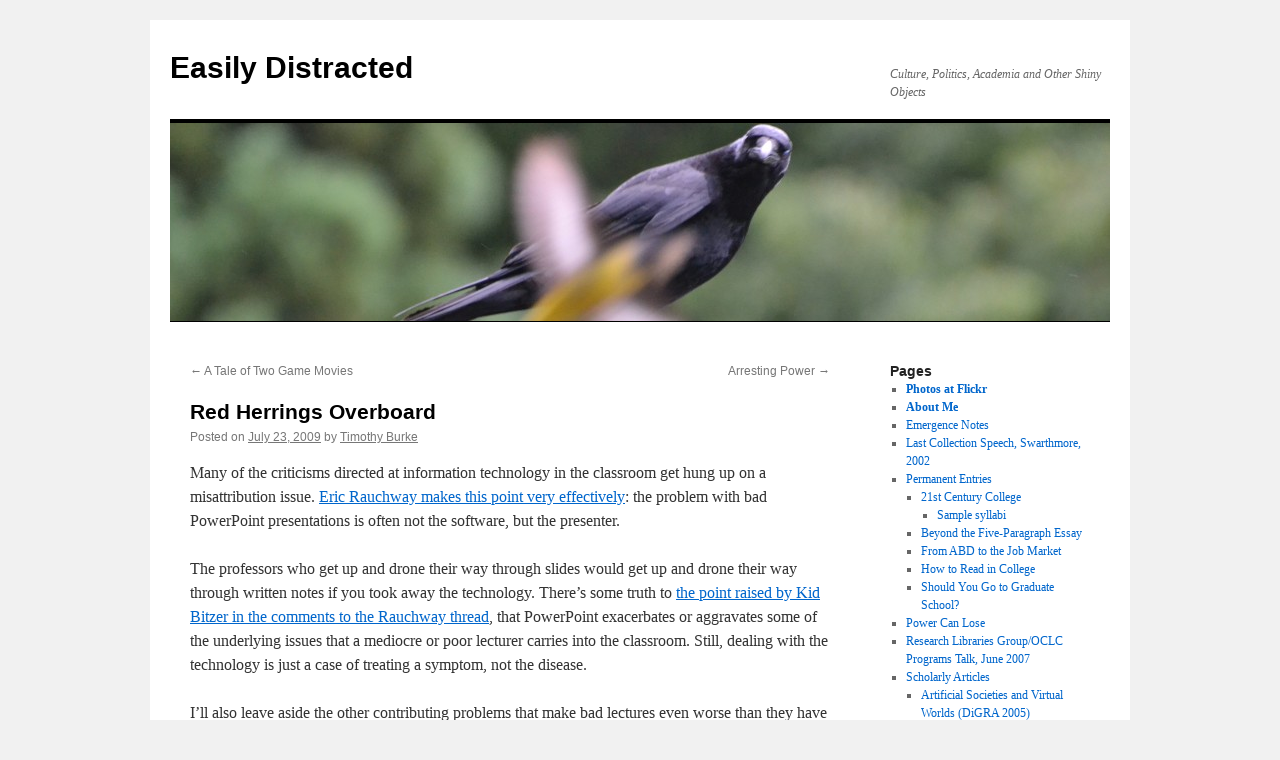

--- FILE ---
content_type: text/html; charset=UTF-8
request_url: https://blogs.swarthmore.edu/burke/blog/2009/07/23/red-herrings-overboard/
body_size: 44323
content:
<!DOCTYPE html>
<html lang="en-US">
<head>
<meta charset="UTF-8" />
<title>
Red Herrings Overboard | Easily Distracted	</title>
<link rel="profile" href="http://gmpg.org/xfn/11" />
<link rel="stylesheet" type="text/css" media="all" href="../../../../../wp-content/themes/twentyten/style.css%3Fver=20190507.css" />
<link rel='dns-prefetch' href='https://s.w.org/' />



		<script type="text/javascript">
			window._wpemojiSettings = {"baseUrl":"https:\/\/s.w.org\/images\/core\/emoji\/12.0.0-1\/72x72\/","ext":".png","svgUrl":"https:\/\/s.w.org\/images\/core\/emoji\/12.0.0-1\/svg\/","svgExt":".svg","source":{"concatemoji":"\/burke\/wp-includes\/js\/wp-emoji-release.min.js?ver=5.4.15"}};
			/*! This file is auto-generated */
			!function(e,a,t){var n,r,o,i=a.createElement("canvas"),p=i.getContext&&i.getContext("2d");function s(e,t){var a=String.fromCharCode;p.clearRect(0,0,i.width,i.height),p.fillText(a.apply(this,e),0,0);e=i.toDataURL();return p.clearRect(0,0,i.width,i.height),p.fillText(a.apply(this,t),0,0),e===i.toDataURL()}function c(e){var t=a.createElement("script");t.src=e,t.defer=t.type="text/javascript",a.getElementsByTagName("head")[0].appendChild(t)}for(o=Array("flag","emoji"),t.supports={everything:!0,everythingExceptFlag:!0},r=0;r<o.length;r++)t.supports[o[r]]=function(e){if(!p||!p.fillText)return!1;switch(p.textBaseline="top",p.font="600 32px Arial",e){case"flag":return s([127987,65039,8205,9895,65039],[127987,65039,8203,9895,65039])?!1:!s([55356,56826,55356,56819],[55356,56826,8203,55356,56819])&&!s([55356,57332,56128,56423,56128,56418,56128,56421,56128,56430,56128,56423,56128,56447],[55356,57332,8203,56128,56423,8203,56128,56418,8203,56128,56421,8203,56128,56430,8203,56128,56423,8203,56128,56447]);case"emoji":return!s([55357,56424,55356,57342,8205,55358,56605,8205,55357,56424,55356,57340],[55357,56424,55356,57342,8203,55358,56605,8203,55357,56424,55356,57340])}return!1}(o[r]),t.supports.everything=t.supports.everything&&t.supports[o[r]],"flag"!==o[r]&&(t.supports.everythingExceptFlag=t.supports.everythingExceptFlag&&t.supports[o[r]]);t.supports.everythingExceptFlag=t.supports.everythingExceptFlag&&!t.supports.flag,t.DOMReady=!1,t.readyCallback=function(){t.DOMReady=!0},t.supports.everything||(n=function(){t.readyCallback()},a.addEventListener?(a.addEventListener("DOMContentLoaded",n,!1),e.addEventListener("load",n,!1)):(e.attachEvent("onload",n),a.attachEvent("onreadystatechange",function(){"complete"===a.readyState&&t.readyCallback()})),(n=t.source||{}).concatemoji?c(n.concatemoji):n.wpemoji&&n.twemoji&&(c(n.twemoji),c(n.wpemoji)))}(window,document,window._wpemojiSettings);
		</script>
		<style type="text/css">
img.wp-smiley,
img.emoji {
	display: inline !important;
	border: none !important;
	box-shadow: none !important;
	height: 1em !important;
	width: 1em !important;
	margin: 0 .07em !important;
	vertical-align: -0.1em !important;
	background: none !important;
	padding: 0 !important;
}
</style>
	<link rel='stylesheet' id='wp-block-library-css'  href='../../../../../wp-includes/css/dist/block-library/style.min.css%3Fver=5.4.15.css' type='text/css' media='all' />
<link rel='stylesheet' id='wp-block-library-theme-css'  href='../../../../../wp-includes/css/dist/block-library/theme.min.css%3Fver=5.4.15.css' type='text/css' media='all' />
<link rel='stylesheet' id='twentyten-block-style-css'  href='../../../../../wp-content/themes/twentyten/blocks.css%3Fver=20181218.css' type='text/css' media='all' />
<link rel='https://api.w.org/' href='../../../../../wp-json/index.html' />
<link rel="wlwmanifest" type="application/wlwmanifest+xml" href="../../../../../wp-includes/wlwmanifest.xml" /> 
<link rel='prev' title='A Tale of Two Game Movies' href='../../22/a-tale-of-two-game-movies/index.html' />
<link rel='next' title='Arresting Power' href='../../27/arresting-power/index.html' />




<!-- Bad Behavior 2.2.24 run time: 3.614 ms -->
</head>

<body class="post-template-default single single-post postid-944 single-format-standard">
<div id="wrapper" class="hfeed">
	<div id="header">
		<div id="masthead">
			<div id="branding" role="banner">
								<div id="site-title">
					<span>
						<a href="../../../../../index.html" title="Easily Distracted" rel="home">Easily Distracted</a>
					</span>
				</div>
				<div id="site-description">Culture, Politics, Academia and Other Shiny Objects</div>

									<img src="../../../../../wp-content/uploads/2012/08/cropped-DSC_0639.jpg" width="940" height="198" alt="" />
								</div><!-- #branding -->

			<div id="access" role="navigation">
								<div class="skip-link screen-reader-text"><a href="index.html#content" title="Skip to content">Skip to content</a></div>
							</div><!-- #access -->
		</div><!-- #masthead -->
	</div><!-- #header -->

	<div id="main">

		<div id="container">
			<div id="content" role="main">

			

				<div id="nav-above" class="navigation">
					<div class="nav-previous"><a href="../../22/a-tale-of-two-game-movies/index.html" rel="prev"><span class="meta-nav">&larr;</span> A Tale of Two Game Movies</a></div>
					<div class="nav-next"><a href="../../27/arresting-power/index.html" rel="next">Arresting Power <span class="meta-nav">&rarr;</span></a></div>
				</div><!-- #nav-above -->

				<div id="post-944" class="post-944 post type-post status-publish format-standard hentry category-academia">
					<h1 class="entry-title">Red Herrings Overboard</h1>

					<div class="entry-meta">
						<span class="meta-prep meta-prep-author">Posted on</span> <a href="index.html" title="10:42 am" rel="bookmark"><span class="entry-date">July 23, 2009</span></a> <span class="meta-sep">by</span> <span class="author vcard"><a class="url fn n" href="../../../../author/timothy-burke/index.html" title="View all posts by Timothy Burke">Timothy Burke</a></span>					</div><!-- .entry-meta -->

					<div class="entry-content">
						<p>Many of the criticisms directed at information technology in the classroom get hung up on a misattribution issue. <a href="http://edgeofthewest.wordpress.com/2009/07/21/bullet-points-dont-bore-people-people-do/#more-10208">Eric Rauchway makes this point very effectively</a>: the problem with bad PowerPoint presentations is often not the software, but the presenter. </p>
<p>The professors who get up and drone their way through slides would get up and drone their way through written notes if you took away the technology. There&#8217;s some truth to <a href="http://edgeofthewest.wordpress.com/2009/07/21/bullet-points-dont-bore-people-people-do/#comment-49750">the point raised by Kid Bitzer in the comments to the Rauchway thread</a>, that PowerPoint exacerbates or aggravates some of the underlying issues that a mediocre or poor lecturer carries into the classroom. Still, dealing with the technology is just a case of treating a symptom, not the disease.</p>
<p>I&#8217;ll also leave aside the other contributing problems that make bad lectures even worse than they have to be, such as classrooms with two or three hundred people in them. </p>
<p>I think there a few really basic things that professors who make significant use of lectures in their teaching can do to improve them, whether or not they use any kind of presentation technology. </p>
<p>1. A lecture is not the right vehicle for problematizing a subject, exploring the finer points of scholarly debate on a particular issue, or indulging in the kinds of qualifiers and asides that are a part of scholarly writing in many fields. There might be a moment in a lecture where a student&#8217;s question or comment catalyzes a useful digression along these lines. You might build a lecture around describing two major competing schools of thought. But a lecture is a compressed format that requires clear, declarative statements. I know this was the first lesson I struggled to learn coming out of graduate school, because I felt like boiling issues down to some core principles was committing some kind of intellectual sin. Discussion is a good format for muddying the waters, lecture is not. </p>
<p>2) Don&#8217;t use a lecture to repeat or duplicate an assigned reading. This is a mistake in several respects. It wastes the time of those who did the reading, it incentivizes others to skip the reading, and it raises the question of why the classroom exists in the first place. A lecture that addresses a reading should be a dynamic response to that reading: putting it in perspective, going beyond its terms, comparing it to material that was not read. Lectures should be used more often to explain and explore material for which there is no useful single reading. Readings and lectures have to be complementary, not redundant. </p>
<p>3) A lecture needs to have a theme, a central idea, and you need to come back to it repeatedly. You can do that elegantly through what pedagogical specialists call &#8220;spiraling&#8221;, where each return to the theme is slightly different, or builds up. But a lecture that&#8217;s just a grab-bag of all the stuff you can think of about a topic makes for a lousy performance <em>and</em> makes for lousy pedagogy. A clear theme, repeated elegantly, is more engaging to listen to and it&#8217;s far easier to retain some useful knowledge from listening. </p>
<p>4) Performance counts. Maybe that comes down to vivid language, maybe it comes down to a great anecdote, maybe it involves humor, maybe it&#8217;s about great use of props or technology. Don&#8217;t be ashamed of a bit of schtick. At the very least, you&#8217;ve got to be excited and engaged by the material you&#8217;re covering. If you&#8217;re bored by it, or sound bored by it, it&#8217;s inevitable that the students will be as well. Performance is generally <em>not</em> spontaneous, either: it should be as much a part of preparing a lecture as anything else.</p>
<p>5) Personalization is important. This is one reason I find Horowitzian demands for a completely neutral, affectless classroom so completely clueless. I&#8217;m not saying that a good lecturer gets up and rants at students about his pet political beliefs, but if you&#8217;re not putting your own distinctive views of the material out there, you&#8217;re not giving a good lecture. If you&#8217;re just reading off a generic, lowest-common-denominator description of knowledge on a particular subject, you might as well just distribute your outline to the students and save them the trouble of coming to class to hear you read that aloud. If there isn&#8217;t some benefit to hearing you, a particular individual scholar, interpret the subject matter, then there isn&#8217;t much point to having a classroom in the first place.</p>
<p>6) A good lecturer has got to learn to pay attention to body language in the audience without being over-attentive to it. At first I can remember being incredibly anxious at the least sign of a student appearing bored. Over time what you learn is that there are some people who appear bored when they&#8217;re sitting and listening even if they&#8217;re actually highly engaged, and there are people who look perky and attentive who are actually busy daydreaming about going to the beach. After a couple of weeks with a given class, you should learn to watch the students who have responsive body language, who can tell you something about whether the lecture is going the right way or not. Use those students as your &#8220;standard candle&#8221; to decide whether or not to stop or change course in a lecture. If you&#8217;re not prepared to try some other approach to a topic or to take another tack altogether, once again, you&#8217;re undercutting the whole point of having a real physical classroom with you, a real physical person, in front of a real physical audience. </p>
											</div><!-- .entry-content -->

		
						<div class="entry-utility">
							This entry was posted in <a href="../../../../category/academia/index.html" rel="category tag">Academia</a>. Bookmark the <a href="index.html" title="Permalink to Red Herrings Overboard" rel="bookmark">permalink</a>.													</div><!-- .entry-utility -->
					</div><!-- #post-944 -->

					<div id="nav-below" class="navigation">
						<div class="nav-previous"><a href="../../22/a-tale-of-two-game-movies/index.html" rel="prev"><span class="meta-nav">&larr;</span> A Tale of Two Game Movies</a></div>
						<div class="nav-next"><a href="../../27/arresting-power/index.html" rel="next">Arresting Power <span class="meta-nav">&rarr;</span></a></div>
					</div><!-- #nav-below -->

					
			<div id="comments">


			<h3 id="comments-title">
			7 Responses to <em>Red Herrings Overboard</em>			</h3>

	
			<ol class="commentlist">
						<li class="comment byuser comment-author-jpool even thread-even depth-1" id="li-comment-6743">
		<div id="comment-6743">
			<div class="comment-author vcard">
				<img alt='' src='https://secure.gravatar.com/avatar/4f8bffa319be0345a65e6dfe8dfbd3eb?s=40&#038;d=mm&#038;r=pg' srcset='https://secure.gravatar.com/avatar/4f8bffa319be0345a65e6dfe8dfbd3eb?s=80&#038;d=mm&#038;r=pg 2x' class='avatar avatar-40 photo' height='40' width='40' />				<cite class="fn">jpool</cite> <span class="says">says:</span>			</div><!-- .comment-author .vcard -->

				
				
			<div class="comment-meta commentmetadata"><a href="index.html#comment-6743">
				July 24, 2009 at 8:41 am					</a>
									</div><!-- .comment-meta .commentmetadata -->

				<div class="comment-body"><p>I find this really useful. Thanks.</p>
</div>

				<div class="reply">
								</div><!-- .reply -->
			</div><!-- #comment-##  -->

				</li><!-- #comment-## -->
		<li class="comment byuser comment-author-fats-durston odd alt thread-odd thread-alt depth-1" id="li-comment-6746">
		<div id="comment-6746">
			<div class="comment-author vcard">
				<img alt='' src='https://secure.gravatar.com/avatar/3635839e5ca930676a0845d792650dbf?s=40&#038;d=mm&#038;r=pg' srcset='https://secure.gravatar.com/avatar/3635839e5ca930676a0845d792650dbf?s=80&#038;d=mm&#038;r=pg 2x' class='avatar avatar-40 photo' height='40' width='40' />				<cite class="fn"><a href='http://ccis.edu' rel='external nofollow ugc' class='url'>Fats Durston</a></cite> <span class="says">says:</span>			</div><!-- .comment-author .vcard -->

				
				
			<div class="comment-meta commentmetadata"><a href="index.html#comment-6746">
				July 26, 2009 at 11:16 am					</a>
									</div><!-- .comment-meta .commentmetadata -->

				<div class="comment-body"><p>What s/he said.</p>
<p>I definitely still feel (#1) an uneasiness when I skip qualifiers and debates, the &#8220;sin&#8221; of which you speak.</p>
<p>An awful lot of students (how they&#8217;re treated in other classes?) seem almost bewildered (#2) when the lecture topic doesn&#8217;t rehash the reading.  Although I never do it as well as I like (add #3), I try to use lectures to explore how multiple readings engage with a particular theme.</p>
<p>Really need to work on #3.</p>
<p>What&#8217;s your take on the give-and-take lecture&#8211;one that intersperses easy and tricky questions with the original material?</p>
</div>

				<div class="reply">
								</div><!-- .reply -->
			</div><!-- #comment-##  -->

				</li><!-- #comment-## -->
		<li class="comment byuser comment-author-timothy-burke bypostauthor even thread-even depth-1" id="li-comment-6747">
		<div id="comment-6747">
			<div class="comment-author vcard">
				<img alt='' src='https://secure.gravatar.com/avatar/342abe301f3c66e041f96fb93d916c6c?s=40&#038;d=mm&#038;r=pg' srcset='https://secure.gravatar.com/avatar/342abe301f3c66e041f96fb93d916c6c?s=80&#038;d=mm&#038;r=pg 2x' class='avatar avatar-40 photo' height='40' width='40' />				<cite class="fn">Timothy Burke</cite> <span class="says">says:</span>			</div><!-- .comment-author .vcard -->

				
				
			<div class="comment-meta commentmetadata"><a href="index.html#comment-6747">
				July 27, 2009 at 7:07 am					</a>
									</div><!-- .comment-meta .commentmetadata -->

				<div class="comment-body"><p>I work qualifiers and debate in now, but basically as an aside, whereas when I started, I&#8217;d sometimes make these convoluted lectures that were about nothing but an epistemological jungle. </p>
<p>Rehash works only if you make it value-added, e.g., you explain or explore or respond to the reading. If you just restate it, I think students eventually either stop doing the reading or stop turning on their brains during a lecture. </p>
<p>I think give-and-take if I understand you right is how I lecture most of the time&#8211;I&#8217;ll work up to a tricky question then throw it out to the students, work with it a bit, and then take the reins again.</p>
</div>

				<div class="reply">
								</div><!-- .reply -->
			</div><!-- #comment-##  -->

				</li><!-- #comment-## -->
		<li class="comment byuser comment-author-fats-durston odd alt thread-odd thread-alt depth-1" id="li-comment-6748">
		<div id="comment-6748">
			<div class="comment-author vcard">
				<img alt='' src='https://secure.gravatar.com/avatar/3635839e5ca930676a0845d792650dbf?s=40&#038;d=mm&#038;r=pg' srcset='https://secure.gravatar.com/avatar/3635839e5ca930676a0845d792650dbf?s=80&#038;d=mm&#038;r=pg 2x' class='avatar avatar-40 photo' height='40' width='40' />				<cite class="fn"><a href='http://ccis.edu' rel='external nofollow ugc' class='url'>Fats Durston</a></cite> <span class="says">says:</span>			</div><!-- .comment-author .vcard -->

				
				
			<div class="comment-meta commentmetadata"><a href="index.html#comment-6748">
				July 27, 2009 at 8:09 am					</a>
									</div><!-- .comment-meta .commentmetadata -->

				<div class="comment-body"><blockquote><p>epistemological jungle.</p></blockquote>
<p>Ahem.  Epistemological <i>rain forest</i>.</p>
<blockquote><p>Rehash works only if you make it value-added, e.g., you explain or explore or respond to the reading. If you just restate it, I think students eventually either stop doing the reading or stop turning on their brains during a lecture. </p></blockquote>
<p>Oh yes&#8211;I always attempt not to merely replay the readings&#8211;throw in some primary/secondary documents (whichever the reading wasn&#8217;t) to reinforce or complicate, but sometimes fall into the rehashing.</p>
</div>

				<div class="reply">
								</div><!-- .reply -->
			</div><!-- #comment-##  -->

				</li><!-- #comment-## -->
		<li class="comment byuser comment-author-philosoraptor even thread-even depth-1" id="li-comment-6750">
		<div id="comment-6750">
			<div class="comment-author vcard">
				<img alt='' src='https://secure.gravatar.com/avatar/de80e2e85c482f9d0dc2272221f22b29?s=40&#038;d=mm&#038;r=pg' srcset='https://secure.gravatar.com/avatar/de80e2e85c482f9d0dc2272221f22b29?s=80&#038;d=mm&#038;r=pg 2x' class='avatar avatar-40 photo' height='40' width='40' />				<cite class="fn">philosoraptor</cite> <span class="says">says:</span>			</div><!-- .comment-author .vcard -->

				
				
			<div class="comment-meta commentmetadata"><a href="index.html#comment-6750">
				July 27, 2009 at 8:23 pm					</a>
									</div><!-- .comment-meta .commentmetadata -->

				<div class="comment-body"><p>This is an inspiring post and reminds me of what I *should* be striving to do more frequently.  I&#8217;d like to hear a bit more from you, though, about whether (on your conception of what a lecture is for) it matters whether the students, or a significant number of them, have done the reading for that day.  I guess I&#8217;m still focused on your second point.</p>
</div>

				<div class="reply">
								</div><!-- .reply -->
			</div><!-- #comment-##  -->

				</li><!-- #comment-## -->
		<li class="comment byuser comment-author-g-weaire odd alt thread-odd thread-alt depth-1" id="li-comment-6751">
		<div id="comment-6751">
			<div class="comment-author vcard">
				<img alt='' src='https://secure.gravatar.com/avatar/aad1152c013c13cd77212b4086762c0a?s=40&#038;d=mm&#038;r=pg' srcset='https://secure.gravatar.com/avatar/aad1152c013c13cd77212b4086762c0a?s=80&#038;d=mm&#038;r=pg 2x' class='avatar avatar-40 photo' height='40' width='40' />				<cite class="fn">G. Weaire</cite> <span class="says">says:</span>			</div><!-- .comment-author .vcard -->

				
				
			<div class="comment-meta commentmetadata"><a href="index.html#comment-6751">
				July 28, 2009 at 11:38 am					</a>
									</div><!-- .comment-meta .commentmetadata -->

				<div class="comment-body"><p>The &#8220;lecture and readings&#8221; question is a bit tricky for me, in the one course that I teach where it matters.  (Obviously, beginning language instruction means that you have to rehash stuff, over and over again.)  </p>
<p>Some students have a learning style where it helps them to have a textbook that reinforces the lectures, and vice versa.  Others, obviously, don&#8217;t.  I receive strong pro and con opinions whenever I ask the question on evals. </p>
<p>My uneasy compromise is to have an optional general textbook available for those that want it, alongside the assigned (all primary) readings.  Even though I don&#8217;t plan my lectures to coincide with the textbook, it does give them a lot of the same information in a different way, if that&#8217;s what a particular student wants.</p>
</div>

				<div class="reply">
								</div><!-- .reply -->
			</div><!-- #comment-##  -->

				</li><!-- #comment-## -->
		<li class="comment byuser comment-author-hestal even thread-even depth-1" id="li-comment-6753">
		<div id="comment-6753">
			<div class="comment-author vcard">
				<img alt='' src='https://secure.gravatar.com/avatar/ff34929d6bbc9b082131551a3ab04b9c?s=40&#038;d=mm&#038;r=pg' srcset='https://secure.gravatar.com/avatar/ff34929d6bbc9b082131551a3ab04b9c?s=80&#038;d=mm&#038;r=pg 2x' class='avatar avatar-40 photo' height='40' width='40' />				<cite class="fn">hestal</cite> <span class="says">says:</span>			</div><!-- .comment-author .vcard -->

				
				
			<div class="comment-meta commentmetadata"><a href="index.html#comment-6753">
				July 28, 2009 at 1:37 pm					</a>
									</div><!-- .comment-meta .commentmetadata -->

				<div class="comment-body"><p>Tell &#8217;em what you&#8217;re gonna tell &#8217;em, tell &#8217;em, tell what you told &#8217;em, is the process I followed while teaching nearly fifty years ago and in many business presentations (oral and written) ever since.  I think it worked well; at least in business I closed the deal more often than not.</p>
</div>

				<div class="reply">
								</div><!-- .reply -->
			</div><!-- #comment-##  -->

				</li><!-- #comment-## -->
			</ol>

	
			<p class="nocomments">Comments are closed.</p>
	


</div><!-- #comments -->

	
			</div><!-- #content -->
		</div><!-- #container -->


		<div id="primary" class="widget-area" role="complementary">
			<ul class="xoxo">

<li id="pages-3" class="widget-container widget_pages"><h3 class="widget-title">Pages</h3>		<ul>
			<li class="page_item page-item-235"><a href="../../../../../photos-at-flickr/index.html"><A HREF = "http://www.flickr.com/photos/71957441@N05/"><strong>Photos at Flickr</strong></A></a></li>
<li class="page_item page-item-81"><a href="../../../../../about-me/index.html"><strong>About Me</strong></a></li>
<li class="page_item page-item-106"><a href="../../../../../emergence-notes/index.html">Emergence Notes</a></li>
<li class="page_item page-item-148"><a href="../../../../../last-collection-speech-swarthmore-2002/index.html">Last Collection Speech, Swarthmore, 2002</a></li>
<li class="page_item page-item-7 page_item_has_children"><a href="../../../../../permanent-features-advice-on-academia/index.html">Permanent Entries</a>
<ul class='children'>
	<li class="page_item page-item-6 page_item_has_children"><a href="../../../../../index.html%3Fpage_id=6.html">21st Century College</a>
	<ul class='children'>
		<li class="page_item page-item-13"><a href="../../../../../index.html%3Fpage_id=13.html">Sample syllabi</a></li>
	</ul>
</li>
	<li class="page_item page-item-85"><a href="../../../../../permanent-features-advice-on-academia/beyond-the-five-paragraph-essay/index.html">Beyond the Five-Paragraph Essay</a></li>
	<li class="page_item page-item-5"><a href="../../../../../permanent-features-advice-on-academia/abd/index.html">From ABD to the Job Market</a></li>
	<li class="page_item page-item-84"><a href="../../../../../permanent-features-advice-on-academia/how-to-read-in-college/index.html">How to Read in College</a></li>
	<li class="page_item page-item-4"><a href="../../../../../index.html%3Fpage_id=4.html">Should You Go to Graduate School?</a></li>
</ul>
</li>
<li class="page_item page-item-3035"><a href="../../../../../power-can-lose/index.html">Power Can Lose</a></li>
<li class="page_item page-item-445"><a href="../../../../../index.html%3Fpage_id=445.html">Research Libraries Group/OCLC Programs Talk, June 2007</a></li>
<li class="page_item page-item-86 page_item_has_children"><a href="../../../../../scholarly-articles/index.html">Scholarly Articles</a>
<ul class='children'>
	<li class="page_item page-item-30 page_item_has_children"><a href="../../../../../scholarly-articles/artificial-societies-and-virtual-worlds-digra-2005/index.html">Artificial Societies and Virtual Worlds (DiGRA 2005)</a>
	<ul class='children'>
		<li class="page_item page-item-31"><a href="../../../../../scholarly-articles/artificial-societies-and-virtual-worlds-digra-2005/html-version-of-my-digra-paper/index.html">HTML version of my DiGRA paper</a></li>
	</ul>
</li>
	<li class="page_item page-item-32"><a href="../../../../../scholarly-articles/play-of-state-sovereignity-and-governance-in-mmogs/index.html">Play of State: Sovereignty and Governance in MMOGs</a></li>
</ul>
</li>
<li class="page_item page-item-199 page_item_has_children"><a href="../../../../../syllabi/index.html">Syllabi</a>
<ul class='children'>
	<li class="page_item page-item-498"><a href="../../../../../syllabi/history-1l-the-history-of-play-and-leisure-spring-2008/index.html">History 1L The History of Play and Leisure, Spring 2008</a></li>
	<li class="page_item page-item-1430"><a href="../../../../../syllabi/history-1y-history-of-the-future-spring-2011/index.html">History 1Y History of the Future Spring 2011</a></li>
	<li class="page_item page-item-301"><a href="../../../../../syllabi/history-61-the-production-of-history-spring-2007/index.html">History 61 The Production of History, Spring 2007</a></li>
	<li class="page_item page-item-297"><a href="../../../../../index.html%3Fpage_id=297.html">History 62 The History of Reading, Spring 2007</a></li>
	<li class="page_item page-item-1845"><a href="../../../../../syllabi/history-62-the-history-of-reading-spring-2012/index.html">History 62, The History of Reading, Spring 2012</a></li>
	<li class="page_item page-item-203"><a href="../../../../../index.html%3Fpage_id=203.html">History 80 The Whole Enchilada</a></li>
	<li class="page_item page-item-1459"><a href="../../../../../syllabi/history-83-what-ifs-and-might-have-beens-spring-2011/index.html">History 83 What Ifs and Might-Have-Beens, Spring 2011</a></li>
	<li class="page_item page-item-307"><a href="../../../../../syllabi/history-87-development-and-modern-africa/index.html">History 87 Development and Modern Africa, Spring 2007</a></li>
	<li class="page_item page-item-462"><a href="../../../../../syllabi/history-88-the-social-history-of-consumption-spring-2008/index.html">History 88 The Social History of Consumption, Spring 2008</a></li>
	<li class="page_item page-item-365"><a href="../../../../../syllabi/history-89-environmental-history-of-africa/index.html">History 89 Environmental History of Africa</a></li>
	<li class="page_item page-item-1444"><a href="../../../../../syllabi/history-8b-history-of-southern-africa-spring-2011/index.html">History 8B History of Southern Africa, Spring 2011</a></li>
	<li class="page_item page-item-198"><a href="../../../../../syllabi/history-8b-mfecane-mines-and-mandela-southern-africa-from-1600-to-2006/index.html">History 8B. Mfecane, Mines and Mandela: Southern Africa from 1600 to 2006, Fall 2006</a></li>
	<li class="page_item page-item-476"><a href="../../../../../syllabi/history-8c-from-leopold-to-kabilia-the-bad-twentieth-century-in-central-africa-spring-2008/index.html">History 8C From Leopold to Kabila: The Bad Twentieth Century in Central Africa, Spring 2008</a></li>
	<li class="page_item page-item-136"><a href="../../../../../index.html%3Fpage_id=136.html">History of the Future, Spring 2006</a></li>
</ul>
</li>
<li class="page_item page-item-2091 page_item_has_children"><a href="../../../../../the-notes-archive/index.html">The NOTES ARCHIVE</a>
<ul class='children'>
	<li class="page_item page-item-2093"><a href="../../../../../the-notes-archive/september-18-2012/index.html">September 18, 2012</a></li>
	<li class="page_item page-item-2095"><a href="../../../../../the-notes-archive/september-19-2012/index.html">September 19, 2012</a></li>
</ul>
</li>
		</ul>
			</li><li id="archives-3" class="widget-container widget_archive"><h3 class="widget-title">Archives</h3>		<ul>
				<li><a href='../../../../2021/06/index.html'>June 2021</a></li>
	<li><a href='../../../../2021/01/index.html'>January 2021</a></li>
	<li><a href='../../../../2020/11/index.html'>November 2020</a></li>
	<li><a href='../../../../2020/09/index.html'>September 2020</a></li>
	<li><a href='../../../../2020/08/index.html'>August 2020</a></li>
	<li><a href='../../../../2020/07/index.html'>July 2020</a></li>
	<li><a href='../../../../2020/06/index.html'>June 2020</a></li>
	<li><a href='../../../../2020/05/index.html'>May 2020</a></li>
	<li><a href='../../../../2020/03/index.html'>March 2020</a></li>
	<li><a href='../../../../2020/02/index.html'>February 2020</a></li>
	<li><a href='../../../../2020/01/index.html'>January 2020</a></li>
	<li><a href='../../../../2019/10/index.html'>October 2019</a></li>
	<li><a href='../../../../2019/09/index.html'>September 2019</a></li>
	<li><a href='../../../../2019/08/index.html'>August 2019</a></li>
	<li><a href='../../../../2019/01/index.html'>January 2019</a></li>
	<li><a href='../../../../2018/10/index.html'>October 2018</a></li>
	<li><a href='../../../../2018/05/index.html'>May 2018</a></li>
	<li><a href='../../../../2018/02/index.html'>February 2018</a></li>
	<li><a href='../../../../2018/01/index.html'>January 2018</a></li>
	<li><a href='../../../../2017/11/index.html'>November 2017</a></li>
	<li><a href='../../../../2017/09/index.html'>September 2017</a></li>
	<li><a href='../../../../2017/08/index.html'>August 2017</a></li>
	<li><a href='../../../../2017/07/index.html'>July 2017</a></li>
	<li><a href='../../../../2017/05/index.html'>May 2017</a></li>
	<li><a href='../../../../2017/04/index.html'>April 2017</a></li>
	<li><a href='../../../../2017/03/index.html'>March 2017</a></li>
	<li><a href='../../../../2017/02/index.html'>February 2017</a></li>
	<li><a href='../../../../2017/01/index.html'>January 2017</a></li>
	<li><a href='../../../../2016/12/index.html'>December 2016</a></li>
	<li><a href='../../../../2016/11/index.html'>November 2016</a></li>
	<li><a href='../../../../2016/10/index.html'>October 2016</a></li>
	<li><a href='../../../../2016/09/index.html'>September 2016</a></li>
	<li><a href='../../../../2016/08/index.html'>August 2016</a></li>
	<li><a href='../../../../2016/07/index.html'>July 2016</a></li>
	<li><a href='../../../../2016/06/index.html'>June 2016</a></li>
	<li><a href='../../../../2016/05/index.html'>May 2016</a></li>
	<li><a href='../../../../2016/04/index.html'>April 2016</a></li>
	<li><a href='../../../../2016/03/index.html'>March 2016</a></li>
	<li><a href='../../../../2016/02/index.html'>February 2016</a></li>
	<li><a href='../../../../2016/01/index.html'>January 2016</a></li>
	<li><a href='../../../../2015/11/index.html'>November 2015</a></li>
	<li><a href='../../../../2015/10/index.html'>October 2015</a></li>
	<li><a href='../../../../2015/09/index.html'>September 2015</a></li>
	<li><a href='../../../../2015/08/index.html'>August 2015</a></li>
	<li><a href='../../../../2015/07/index.html'>July 2015</a></li>
	<li><a href='../../../../2015/06/index.html'>June 2015</a></li>
	<li><a href='../../../../2015/05/index.html'>May 2015</a></li>
	<li><a href='../../../../2015/04/index.html'>April 2015</a></li>
	<li><a href='../../../../2015/03/index.html'>March 2015</a></li>
	<li><a href='../../../../2015/02/index.html'>February 2015</a></li>
	<li><a href='../../../../2015/01/index.html'>January 2015</a></li>
	<li><a href='../../../../2014/11/index.html'>November 2014</a></li>
	<li><a href='../../../../2014/10/index.html'>October 2014</a></li>
	<li><a href='../../../../2014/09/index.html'>September 2014</a></li>
	<li><a href='../../../../2014/08/index.html'>August 2014</a></li>
	<li><a href='../../../../2014/07/index.html'>July 2014</a></li>
	<li><a href='../../../../2014/05/index.html'>May 2014</a></li>
	<li><a href='../../../../2014/03/index.html'>March 2014</a></li>
	<li><a href='../../../../2014/02/index.html'>February 2014</a></li>
	<li><a href='../../../../2014/01/index.html'>January 2014</a></li>
	<li><a href='../../../../2013/12/index.html'>December 2013</a></li>
	<li><a href='../../../../2013/11/index.html'>November 2013</a></li>
	<li><a href='../../../../2013/10/index.html'>October 2013</a></li>
	<li><a href='../../../../2013/09/index.html'>September 2013</a></li>
	<li><a href='../../../../2013/08/index.html'>August 2013</a></li>
	<li><a href='../../../../2013/07/index.html'>July 2013</a></li>
	<li><a href='../../../../2013/06/index.html'>June 2013</a></li>
	<li><a href='../../../../2013/05/index.html'>May 2013</a></li>
	<li><a href='../../../../2013/04/index.html'>April 2013</a></li>
	<li><a href='../../../../2013/03/index.html'>March 2013</a></li>
	<li><a href='../../../../2013/02/index.html'>February 2013</a></li>
	<li><a href='../../../../2013/01/index.html'>January 2013</a></li>
	<li><a href='../../../../2012/11/index.html'>November 2012</a></li>
	<li><a href='../../../../2012/10/index.html'>October 2012</a></li>
	<li><a href='../../../../2012/09/index.html'>September 2012</a></li>
	<li><a href='../../../../2012/08/index.html'>August 2012</a></li>
	<li><a href='../../../../2012/07/index.html'>July 2012</a></li>
	<li><a href='../../../../2012/06/index.html'>June 2012</a></li>
	<li><a href='../../../../2012/05/index.html'>May 2012</a></li>
	<li><a href='../../../../2012/04/index.html'>April 2012</a></li>
	<li><a href='../../../../2012/03/index.html'>March 2012</a></li>
	<li><a href='../../../../2012/02/index.html'>February 2012</a></li>
	<li><a href='../../../../2012/01/index.html'>January 2012</a></li>
	<li><a href='../../../../2011/12/index.html'>December 2011</a></li>
	<li><a href='../../../../2011/11/index.html'>November 2011</a></li>
	<li><a href='../../../../2011/10/index.html'>October 2011</a></li>
	<li><a href='../../../../2011/09/index.html'>September 2011</a></li>
	<li><a href='../../../../2011/08/index.html'>August 2011</a></li>
	<li><a href='../../../../2011/07/index.html'>July 2011</a></li>
	<li><a href='../../../../2011/06/index.html'>June 2011</a></li>
	<li><a href='../../../../2011/05/index.html'>May 2011</a></li>
	<li><a href='../../../../2011/04/index.html'>April 2011</a></li>
	<li><a href='../../../../2011/03/index.html'>March 2011</a></li>
	<li><a href='../../../../2011/02/index.html'>February 2011</a></li>
	<li><a href='../../../../2011/01/index.html'>January 2011</a></li>
	<li><a href='../../../../2010/11/index.html'>November 2010</a></li>
	<li><a href='../../../../2010/10/index.html'>October 2010</a></li>
	<li><a href='../../../../2010/09/index.html'>September 2010</a></li>
	<li><a href='../../../../2010/08/index.html'>August 2010</a></li>
	<li><a href='../../../../2010/07/index.html'>July 2010</a></li>
	<li><a href='../../../../2010/06/index.html'>June 2010</a></li>
	<li><a href='../../../../2010/05/index.html'>May 2010</a></li>
	<li><a href='../../../../2010/04/index.html'>April 2010</a></li>
	<li><a href='../../../../2010/03/index.html'>March 2010</a></li>
	<li><a href='../../../../2010/02/index.html'>February 2010</a></li>
	<li><a href='../../../../2010/01/index.html'>January 2010</a></li>
	<li><a href='../../../12/index.html'>December 2009</a></li>
	<li><a href='../../../11/index.html'>November 2009</a></li>
	<li><a href='../../../10/index.html'>October 2009</a></li>
	<li><a href='../../../09/index.html'>September 2009</a></li>
	<li><a href='../../../08/index.html'>August 2009</a></li>
	<li><a href='../../index.html'>July 2009</a></li>
	<li><a href='../../../06/index.html'>June 2009</a></li>
	<li><a href='../../../05/index.html'>May 2009</a></li>
	<li><a href='../../../04/index.html'>April 2009</a></li>
	<li><a href='../../../03/index.html'>March 2009</a></li>
	<li><a href='../../../02/index.html'>February 2009</a></li>
	<li><a href='../../../01/index.html'>January 2009</a></li>
	<li><a href='../../../../2008/12/index.html'>December 2008</a></li>
	<li><a href='../../../../2008/11/index.html'>November 2008</a></li>
	<li><a href='../../../../2008/10/index.html'>October 2008</a></li>
	<li><a href='../../../../2008/09/index.html'>September 2008</a></li>
	<li><a href='../../../../2008/08/index.html'>August 2008</a></li>
	<li><a href='../../../../2008/07/index.html'>July 2008</a></li>
	<li><a href='../../../../2008/06/index.html'>June 2008</a></li>
	<li><a href='../../../../2008/05/index.html'>May 2008</a></li>
	<li><a href='../../../../2008/04/index.html'>April 2008</a></li>
	<li><a href='../../../../2008/03/index.html'>March 2008</a></li>
	<li><a href='../../../../2008/02/index.html'>February 2008</a></li>
	<li><a href='../../../../2008/01/index.html'>January 2008</a></li>
	<li><a href='../../../../2007/12/index.html'>December 2007</a></li>
	<li><a href='../../../../2007/11/index.html'>November 2007</a></li>
	<li><a href='../../../../2007/10/index.html'>October 2007</a></li>
	<li><a href='../../../../2007/09/index.html'>September 2007</a></li>
	<li><a href='../../../../2007/08/index.html'>August 2007</a></li>
	<li><a href='../../../../2007/07/index.html'>July 2007</a></li>
	<li><a href='../../../../2007/06/index.html'>June 2007</a></li>
	<li><a href='../../../../2007/05/index.html'>May 2007</a></li>
	<li><a href='../../../../2007/04/index.html'>April 2007</a></li>
	<li><a href='../../../../2007/03/index.html'>March 2007</a></li>
	<li><a href='../../../../2007/02/index.html'>February 2007</a></li>
	<li><a href='../../../../2007/01/index.html'>January 2007</a></li>
	<li><a href='../../../../2006/12/index.html'>December 2006</a></li>
	<li><a href='../../../../2006/11/index.html'>November 2006</a></li>
	<li><a href='../../../../2006/10/index.html'>October 2006</a></li>
	<li><a href='../../../../2006/09/index.html'>September 2006</a></li>
	<li><a href='../../../../2006/08/index.html'>August 2006</a></li>
	<li><a href='../../../../2006/07/index.html'>July 2006</a></li>
	<li><a href='../../../../2006/06/index.html'>June 2006</a></li>
	<li><a href='../../../../2006/05/index.html'>May 2006</a></li>
	<li><a href='../../../../2006/04/index.html'>April 2006</a></li>
	<li><a href='../../../../2006/03/index.html'>March 2006</a></li>
	<li><a href='../../../../2006/02/index.html'>February 2006</a></li>
	<li><a href='../../../../2006/01/index.html'>January 2006</a></li>
	<li><a href='../../../../2005/12/index.html'>December 2005</a></li>
	<li><a href='../../../../2005/11/index.html'>November 2005</a></li>
	<li><a href='../../../../2005/10/index.html'>October 2005</a></li>
	<li><a href='../../../../2005/09/index.html'>September 2005</a></li>
	<li><a href='../../../../2005/08/index.html'>August 2005</a></li>
	<li><a href='../../../../2005/07/index.html'>July 2005</a></li>
	<li><a href='../../../../2005/06/index.html'>June 2005</a></li>
	<li><a href='../../../../2005/05/index.html'>May 2005</a></li>
		</ul>
			</li><li id="categories-2" class="widget-container widget_categories"><h3 class="widget-title">Categories</h3>		<ul>
				<li class="cat-item cat-item-2"><a href="../../../../category/academia/index.html">Academia</a>
</li>
	<li class="cat-item cat-item-3"><a href="../../../../category/africa/index.html">Africa</a>
</li>
	<li class="cat-item cat-item-7"><a href="../../../../category/blogging/index.html">Blogging</a>
</li>
	<li class="cat-item cat-item-8"><a href="../../../../category/books/index.html">Books</a>
</li>
	<li class="cat-item cat-item-21"><a href="../../../../category/cleaning-out-the-augean-stables/index.html">Cleaning Out the Augean Stables</a>
</li>
	<li class="cat-item cat-item-12"><a href="../../../../category/consumerism-advertising-commodities/index.html">Consumerism, Advertising, Commodities</a>
</li>
	<li class="cat-item cat-item-38"><a href="../../../../category/defining-liberal-arts/index.html">Defining &quot;Liberal Arts&quot;</a>
</li>
	<li class="cat-item cat-item-23"><a href="../../../../category/digital-humanities/index.html">Digital Humanities</a>
</li>
	<li class="cat-item cat-item-11"><a href="../../../../category/domestic-life/index.html">Domestic Life</a>
</li>
	<li class="cat-item cat-item-10"><a href="../../../../category/food/index.html">Food</a>
</li>
	<li class="cat-item cat-item-9"><a href="../../../../category/games-and-gaming/index.html">Games and Gaming</a>
</li>
	<li class="cat-item cat-item-24"><a href="../../../../category/generalists-work/index.html">Generalist&#039;s Work</a>
</li>
	<li class="cat-item cat-item-16"><a href="../../../../category/good-quote-bad-quote/index.html">Good Quote, Bad Quote</a>
</li>
	<li class="cat-item cat-item-39"><a href="../../../../category/grasping-the-nettle/index.html">Grasping the Nettle</a>
</li>
	<li class="cat-item cat-item-43"><a href="../../../../category/im-annoyed/index.html">I&#039;m Annoyed</a>
</li>
	<li class="cat-item cat-item-14"><a href="../../../../category/information-technology-and-information-literacy/index.html">Information Technology and Information Literacy</a>
</li>
	<li class="cat-item cat-item-13"><a href="../../../../category/intellectual-property/index.html">Intellectual Property</a>
</li>
	<li class="cat-item cat-item-6"><a href="../../../../category/miscellany/index.html">Miscellany</a>
</li>
	<li class="cat-item cat-item-37"><a href="../../../../category/oath-for-experts/index.html">Oath for Experts</a>
</li>
	<li class="cat-item cat-item-27"><a href="../../../../category/oh-not-again-hes-going-to-tell-us-its-a-complex-system/index.html">Oh Not Again He&#039;s Going to Tell Us It&#039;s a Complex System</a>
</li>
	<li class="cat-item cat-item-26"><a href="../../../../category/pictures-from-an-institution/index.html">Pictures from an Institution</a>
</li>
	<li class="cat-item cat-item-4"><a href="../../../../category/politics/index.html">Politics</a>
</li>
	<li class="cat-item cat-item-5"><a href="../../../../category/popular-culture/index.html">Popular Culture</a>
</li>
	<li class="cat-item cat-item-20"><a href="../../../../category/production-of-history/index.html">Production of History</a>
</li>
	<li class="cat-item cat-item-22"><a href="../../../../category/sheer-raw-geekery/index.html">Sheer Raw Geekery</a>
</li>
	<li class="cat-item cat-item-19"><a href="../../../../category/swarthmore/index.html">Swarthmore</a>
</li>
	<li class="cat-item cat-item-15"><a href="../../../../category/the-mixed-up-bookshelves/index.html">The Mixed-Up Bookshelves</a>
</li>
	<li class="cat-item cat-item-1"><a href="../../../../category/uncategorized/index.html">Uncategorized</a>
</li>
		</ul>
			</li><li id="meta-3" class="widget-container widget_meta"><h3 class="widget-title">Meta</h3>			<ul>
						
			
			
			<li><a href="https://wordpress.org/">WordPress.org</a></li>			</ul>
			</li>			</ul>
		</div><!-- #primary .widget-area -->

	</div><!-- #main -->

	<div id="footer" role="contentinfo">
		<div id="colophon">



			<div id="site-info">
				<a href="../../../../../index.html" title="Easily Distracted" rel="home">
					Easily Distracted				</a>
							</div><!-- #site-info -->

			<div id="site-generator">
								<a href="https://wordpress.org/" class="imprint" title="Semantic Personal Publishing Platform">
					Proudly powered by WordPress.				</a>
			</div><!-- #site-generator -->

		</div><!-- #colophon -->
	</div><!-- #footer -->

</div><!-- #wrapper -->

<script type='text/javascript' src='../../../../../wp-includes/js/wp-embed.min.js%3Fver=5.4.15'></script>
</body>
</html>
